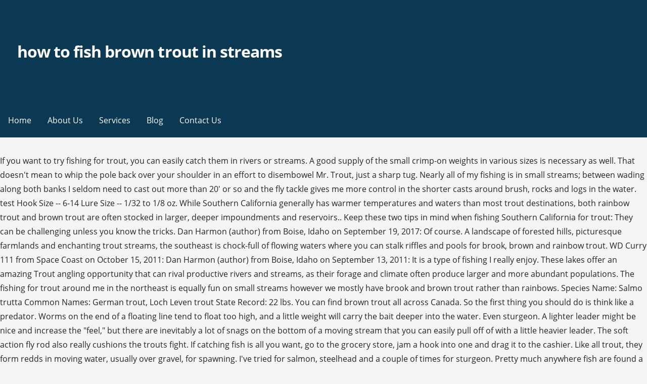

--- FILE ---
content_type: text/html
request_url: http://www.xpreshon.com/buildsoft-constellation-bbxiz/ihu5fm.php?tag=432fd9-how-to-fish-brown-trout-in-streams
body_size: 23547
content:
<!DOCTYPE html>
<html lang="en">
<head>
<meta charset="utf-8"/>
<meta content="width=device-width, initial-scale=1" name="viewport"/>
<title>how to fish brown trout in streams</title>
<link href="https://fonts.googleapis.com/css?family=Montserrat%3A300%2C400%2C700%7COpen+Sans%3A300%2C400%2C700&amp;subset=latin&amp;ver=1.8.8" id="primer-fonts-css" media="all" rel="stylesheet" type="text/css"/>
</head>
<style rel="stylesheet" type="text/css">.has-drop-cap:not(:focus):first-letter{float:left;font-size:8.4em;line-height:.68;font-weight:100;margin:.05em .1em 0 0;text-transform:uppercase;font-style:normal}.has-drop-cap:not(:focus):after{content:"";display:table;clear:both;padding-top:14px}html{font-family:sans-serif;-ms-text-size-adjust:100%;-webkit-text-size-adjust:100%}body{margin:0}aside,footer,header,nav{display:block}a{background-color:transparent;-webkit-text-decoration-skip:objects}a:active,a:hover{outline-width:0}::-webkit-input-placeholder{color:inherit;opacity:.54}::-webkit-file-upload-button{-webkit-appearance:button;font:inherit}body{-webkit-font-smoothing:antialiased;-moz-osx-font-smoothing:grayscale}body{color:#252525;font-family:"Open Sans",sans-serif;font-weight:400;font-size:16px;font-size:1rem;line-height:1.8}@media only screen and (max-width:40.063em){body{font-size:14.4px;font-size:.9rem}}.site-title{clear:both;margin-top:.2rem;margin-bottom:.8rem;font-weight:700;line-height:1.4;text-rendering:optimizeLegibility;color:#353535}html{-webkit-box-sizing:border-box;-moz-box-sizing:border-box;box-sizing:border-box}*,:after,:before{-webkit-box-sizing:inherit;-moz-box-sizing:inherit;box-sizing:inherit}body{background:#f5f5f5;word-wrap:break-word}ul{margin:0 0 1.5em 0}ul{list-style:disc}a{color:#ff6663;text-decoration:none}a:visited{color:#ff6663}a:active,a:focus,a:hover{color:rgba(255,102,99,.8)}a:active,a:focus,a:hover{outline:0}.has-drop-cap:not(:focus)::first-letter{font-size:100px;line-height:1;margin:-.065em .275em 0 0}.main-navigation-container{width:100%;background-color:#0b3954;content:"";display:table;table-layout:fixed;clear:both}.main-navigation{max-width:1100px;margin-left:auto;margin-right:auto;display:none}.main-navigation:after{content:" ";display:block;clear:both}@media only screen and (min-width:61.063em){.main-navigation{display:block}}.main-navigation ul{list-style:none;margin:0;padding-left:0}.main-navigation ul a{color:#fff}@media only screen and (min-width:61.063em){.main-navigation li{position:relative;float:left}}.main-navigation a{display:block}.main-navigation a{text-decoration:none;padding:1.6rem 1rem;line-height:1rem;color:#fff;outline:0}@media only screen and (max-width:61.063em){.main-navigation a{padding:1.2rem 1rem}}.main-navigation a:focus,.main-navigation a:hover,.main-navigation a:visited:hover{background-color:rgba(0,0,0,.1);color:#fff}body.no-max-width .main-navigation{max-width:none}.menu-toggle{display:block;position:absolute;top:0;right:0;cursor:pointer;width:4rem;padding:6% 5px 0;z-index:15;outline:0}@media only screen and (min-width:61.063em){.menu-toggle{display:none}}.menu-toggle div{background-color:#fff;margin:.43rem .86rem .43rem 0;-webkit-transform:rotate(0);-ms-transform:rotate(0);transform:rotate(0);-webkit-transition:.15s ease-in-out;transition:.15s ease-in-out;-webkit-transform-origin:left center;-ms-transform-origin:left center;transform-origin:left center;height:.45rem}.site-content:after,.site-content:before,.site-footer:after,.site-footer:before,.site-header:after,.site-header:before{content:"";display:table;table-layout:fixed}.site-content:after,.site-footer:after,.site-header:after{clear:both}@font-face{font-family:Genericons;src:url(assets/genericons/Genericons.eot)}.site-content{max-width:1100px;margin-left:auto;margin-right:auto;margin-top:2em}.site-content:after{content:" ";display:block;clear:both}@media only screen and (max-width:61.063em){.site-content{margin-top:1.38889%}}body.no-max-width .site-content{max-width:none}.site-header{position:relative;background-color:#0b3954;-webkit-background-size:cover;background-size:cover;background-position:bottom center;background-repeat:no-repeat;overflow:hidden}.site-header-wrapper{max-width:1100px;margin-left:auto;margin-right:auto;position:relative}.site-header-wrapper:after{content:" ";display:block;clear:both}body.no-max-width .site-header-wrapper{max-width:none}.site-title-wrapper{width:97.22222%;float:left;margin-left:1.38889%;margin-right:1.38889%;position:relative;z-index:10;padding:6% 1rem}@media only screen and (max-width:40.063em){.site-title-wrapper{max-width:87.22222%;padding-left:.75rem;padding-right:.75rem}}.site-title{margin-bottom:.25rem;letter-spacing:-.03em;font-weight:700;font-size:2em}.site-title a{color:#fff}.site-title a:hover,.site-title a:visited:hover{color:rgba(255,255,255,.8)}.hero{width:97.22222%;float:left;margin-left:1.38889%;margin-right:1.38889%;clear:both;padding:0 1rem;color:#fff}.hero .hero-inner{max-width:none}@media only screen and (min-width:61.063em){.hero .hero-inner{max-width:75%}}.site-footer{clear:both;background-color:#0b3954}.footer-widget-area{max-width:1100px;margin-left:auto;margin-right:auto;padding:2em 0}.footer-widget-area:after{content:" ";display:block;clear:both}.footer-widget-area .footer-widget{width:97.22222%;float:left;margin-left:1.38889%;margin-right:1.38889%}@media only screen and (max-width:40.063em){.footer-widget-area .footer-widget{margin-bottom:1em}}@media only screen and (min-width:40.063em){.footer-widget-area.columns-2 .footer-widget:nth-child(1){width:47.22222%;float:left;margin-left:1.38889%;margin-right:1.38889%}}body.no-max-width .footer-widget-area{max-width:none}.site-info-wrapper{padding:1.5em 0;background-color:#f5f5f5}.site-info-wrapper .site-info{max-width:1100px;margin-left:auto;margin-right:auto}.site-info-wrapper .site-info:after{content:" ";display:block;clear:both}.site-info-wrapper .site-info-text{width:47.22222%;float:left;margin-left:1.38889%;margin-right:1.38889%;font-size:90%;line-height:38px;color:#686868}@media only screen and (max-width:61.063em){.site-info-wrapper .site-info-text{width:97.22222%;float:left;margin-left:1.38889%;margin-right:1.38889%;text-align:center}}body.no-max-width .site-info-wrapper .site-info{max-width:none}.widget{margin:0 0 1.5rem;padding:2rem;background-color:#fff}.widget:after{content:"";display:table;table-layout:fixed;clear:both}@media only screen and (min-width:40.063em) and (max-width:61.063em){.widget{padding:1.5rem}}@media only screen and (max-width:40.063em){.widget{padding:1rem}}.site-footer .widget{color:#252525;background-color:#fff}.site-footer .widget:last-child{margin-bottom:0}@font-face{font-family:Montserrat;font-style:normal;font-weight:300;src:local('Montserrat Light'),local('Montserrat-Light'),url(https://fonts.gstatic.com/s/montserrat/v14/JTURjIg1_i6t8kCHKm45_cJD3gnD-w.ttf) format('truetype')}@font-face{font-family:Montserrat;font-style:normal;font-weight:400;src:local('Montserrat Regular'),local('Montserrat-Regular'),url(https://fonts.gstatic.com/s/montserrat/v14/JTUSjIg1_i6t8kCHKm459Wlhzg.ttf) format('truetype')}@font-face{font-family:Montserrat;font-style:normal;font-weight:700;src:local('Montserrat Bold'),local('Montserrat-Bold'),url(https://fonts.gstatic.com/s/montserrat/v14/JTURjIg1_i6t8kCHKm45_dJE3gnD-w.ttf) format('truetype')}@font-face{font-family:'Open Sans';font-style:normal;font-weight:300;src:local('Open Sans Light'),local('OpenSans-Light'),url(https://fonts.gstatic.com/s/opensans/v17/mem5YaGs126MiZpBA-UN_r8OUuhs.ttf) format('truetype')}@font-face{font-family:'Open Sans';font-style:normal;font-weight:400;src:local('Open Sans Regular'),local('OpenSans-Regular'),url(https://fonts.gstatic.com/s/opensans/v17/mem8YaGs126MiZpBA-UFVZ0e.ttf) format('truetype')}@font-face{font-family:'Open Sans';font-style:normal;font-weight:700;src:local('Open Sans Bold'),local('OpenSans-Bold'),url(https://fonts.gstatic.com/s/opensans/v17/mem5YaGs126MiZpBA-UN7rgOUuhs.ttf) format('truetype')}</style>
<body class="custom-background wp-custom-logo custom-header-image layout-two-column-default no-max-width">
<div class="hfeed site" id="page">
<header class="site-header" id="masthead" role="banner">
<div class="site-header-wrapper">
<div class="site-title-wrapper">
<a class="custom-logo-link" href="#" rel="home"></a>
<div class="site-title"><a href="#" rel="home">how to fish brown trout in streams</a></div>
</div>
<div class="hero">
<div class="hero-inner">
</div>
</div>
</div>
</header>
<div class="main-navigation-container">
<div class="menu-toggle" id="menu-toggle" role="button" tabindex="0">
<div></div>
<div></div>
<div></div>
</div>
<nav class="main-navigation" id="site-navigation">
<div class="menu-primary-menu-container"><ul class="menu" id="menu-primary-menu"><li class="menu-item menu-item-type-post_type menu-item-object-page menu-item-home menu-item-170" id="menu-item-170"><a href="#">Home</a></li>
<li class="menu-item menu-item-type-post_type menu-item-object-page menu-item-172" id="menu-item-172"><a href="#">About Us</a></li>
<li class="menu-item menu-item-type-post_type menu-item-object-page menu-item-169" id="menu-item-169"><a href="#">Services</a></li>
<li class="menu-item menu-item-type-post_type menu-item-object-page current_page_parent menu-item-166" id="menu-item-166"><a href="#">Blog</a></li>
<li class="menu-item menu-item-type-post_type menu-item-object-page menu-item-171" id="menu-item-171"><a href="#">Contact Us</a></li>
</ul></div>
</nav>
</div>
<div class="site-content" id="content">
If you want to try fishing for trout, you can easily catch them in rivers or streams. A good supply of the small crimp-on weights in various sizes is necessary as well. That doesn't mean to whip the pole back over your shoulder in an effort to disembowel Mr. Trout, just a sharp tug. Nearly all of my fishing is in small streams; between wading along both banks I seldom need to cast out more than 20' or so and the fly tackle gives me more control in the shorter casts around brush, rocks and logs in the water. test Hook Size -- 6-14 Lure Size -- 1/32 to 1/8 oz. While Southern California generally has warmer temperatures and waters than most trout destinations, both rainbow trout and brown trout are often stocked in larger, deeper impoundments and reservoirs.. Keep these two tips in mind when fishing Southern California for trout: They can be challenging unless you know the tricks. Dan Harmon (author) from Boise, Idaho on September 19, 2017: Of course. A landscape of forested hills, picturesque farmlands and enchanting trout streams, the southeast is chock-full of flowing waters where you can stalk riffles and pools for brook, brown and rainbow trout. WD Curry 111 from Space Coast on October 15, 2011: Dan Harmon (author) from Boise, Idaho on September 13, 2011: It is a type of fishing I really enjoy. These lakes offer an amazing Trout angling opportunity that can rival productive rivers and streams, as their forage and climate often produce larger and more abundant populations. The fishing for trout around me in the northeast is equally fun on small streams however we mostly have brook and brown trout rather than rainbows. Species Name: Salmo trutta Common Names: German trout, Loch Leven trout State Record: 22 lbs. You can find brown trout all across Canada. So the first thing you should do is think like a predator. Worms on the end of a floating line tend to float too high, and a little weight will carry the bait deeper into the water. Even sturgeon. A lighter leader might be nice and increase the "feel," but there are inevitably a lot of snags on the bottom of a moving stream that you can easily pull off of with a little heavier leader. The soft action fly rod also really cushions the trouts fight. If catching fish is all you want, go to the grocery store, jam a hook into one and drag it to the cashier. Like all trout, they form redds in moving water, usually over gravel, for spawning. I've tried for salmon, steelhead and a couple of times for sturgeon. Pretty much anywhere fish are found a jig can be an effective way to catch them. Strom, 44, has done this many times—his personal best measured 30 inches and weighed 14 pounds. If you throw your line in and it travels downstream 20 feet in 10 to 20 seconds, that water speed is about right. I've had incredibly violent fights in a small hole only to return immediately and catch 3, 4 or 5 more out of the same hole. Very good and interesting article. And last, but not least, is a dozen nightcrawlers. The trout fishing techniques I will cover today are aimed at those fishermen plying their art in small rivers and streams: people who enjoy simply being in nature and will enjoy their day along a clear cold mountain stream whether or not they actually catch fish. TROUT (BROOK, BROWN, RAINBOW) FISHING TIPS WHERE. Make sure they have the trout … Riffle:A riffle is a rocky, shallow area in a stream where water cascading over rocks creates a noticeable surface disturbance.To identify a riffle, look for a choppy surface or whitewater spilling over shallow rocks into deeper water. I typically fish close to home in the Rogue River where you will find brown and rainbow trout along with steelhead runs twice a year. Great article, voted up. However, it’s important to adapt the size and style of your jig depending on the type of water you are fishing in. Guess I just want both! My father, until his death in 1994, used the same bamboo rod he taught me with some 50 years ago, coupled with an "automatic" (spring loaded line retrieval) fly reel of the same vintage, and seemed happy with them both. If you’re accustomed to brook trout vs. brown trout for example, think about taking it up a few notches – trophy trout have to eat much more to sustain their body weight. WanderingFisher from The shore of Lake Erie on September 12, 2011: Excellent hub! My own current setup cost about $100 for the rod and somewhat less for the reel. It's a different kind of fun, though, and I wouldn't trade it for my own little mountain stream. I grew up fishing for native brookies and brown trout in small New England streams and rivers mainly in CT. Like you said the peace and serentiy of the remote streams was as much enjoyable as pulling a few native brookies from the stream. No matter the season, a rushing stream always seems to remind me of springtime. Brown Trout can switch from life in a hatchery to that in a stream and easily adapt to a diet of natural food items. I've enjoyed all of it, but my favorite remains a peaceful, lonely mountain stream looking for trout. The trick is to pull the line in the opposite direction from where it was going when the hook snagged. There must be rapids in the stream to oxygenate it well, but there must also be small, quiet holes with rocks and logs for the trout to congregate in - they want hiding places as well as open water. If you think you’re gonna catch one on corn or marshmallows, think again. Granny's House from Older and Hopefully Wiser Time on September 27, 2010: I go trout fishing all the time! Curiously though, this technique seems to be the opposite in the northeast. The wind blows food into the shore area and typically muddies up the water. Great article thanks, I live right outside of Philadelphia and fish creeks and streams that are PA stocked water. I just made a trip to washington state a few weeks ago to fish for rainbows and cutthroats and it was a blast. Dan Harmon (author) from Boise, Idaho on March 28, 2018: I don't know if it's true or not but it very well could be. Most small lakes have an abundance of frogs and browns love them. I do mostly ocean living in California, when I have the time that is. I fish in Bennett springs, Missouri. CYBERSUPE from MALVERN, PENNSYLVANIA, U.S.A. on July 13, 2010: As a fly fisherman mayself and an avid trout fishing dude, your Hub is Excellent and most Informative. I haven't done much saltwater; some for bluefish in the Chesapeake Bay and a little for salmon off the Oregon coast but that's about it. - Agree on the license 100%! Usually, but not always, the best time of day is just before the sun hits the water and just after it leaves in the evening. There's quite a few local small creeks that hold brown trout and I like to use a fly rod with worms to catch them. If my feet don't get rather numb, it's too warm. Great hub. Work upstream. At the same time, I have caught many nice trout by slowly raising the bait to the surface; I suspect that they think it's "getting away" and it's taken before it can escape. Affiliate Disclosure: Evolve Media LLC, and its owned and operated websites may receive a small commission from the proceeds of any product(s) sold through affiliate and direct partner links. Each year the DEC stocks around 2.3 million catchable-size brook, brown and rainbow trout in almost 300 lakes, ponds and roughly 3,100 miles of streams … Description. But there's nothing better than getting away from the city, standing in a stream and catch some trout. You should fish Utah, assuming you haven't already. They are very helpful. It's difficult to use fly rod here cause of the overhanging trees and close quarters streams. But I still plan to go sometime! These fish have a dark green back, with spotted bands on their sides, and a belly that ranges from pink to scarlet. As noted, fish can smell—don't contaminate the water with odors of any kind. Love it. Dan Harmon (author) from Boise, Idaho on July 13, 2010: As a fly fisherman you have the equipment; if you can find a suitable stream give my odd and unorthodox methodology a try. Not even taking a header into the river can ruin a fisherman's day like not having a license when the game warden shows up. You must understand what the fish wants, where he is likely to be found, and how not to spook him so that he refuses to feed. Wish I could get more, but Idaho is a long ways from the ocean. Any of these techniques will usually work for browns. Can you use regular fishing poles in creeks and rivers? You gotta admit it, trout fishing gets into your soul. It makes for a shaky day, always looking over my shoulder and I usually find some excuse to go back to camp and collect it. The fly rod is great for casting or poking a worm into a tight spot that would be almost impossible with a spinning rod and reel. I find most trout in six feet or less, and often in only two feet if there is good cover. That isn't fun—it's masochistic and not to be done by normal people. For me it started about the time I could hold my first Zebco kid’s rod and cast a salmon egg and a bobber. WOW! And yes, "Tight lines to all". Likewise a pool does not mean 20 feet of water. Trolling for browns is exciting and I have had a lot of luck over the years using a jointed Rapala with the same brown trout pattern. Brown trout fisheries are widespread and highly variable across the state. Lie about where you got it and no one will be the wiser. This method has worked year after year for me at Lake Tahoe. Aside from putting up a great fight (even the little guys), they are probably the tastiest trout you’ll ever eat. With a 10 foot pole it is quite easy to reach out 20 feet or more and by wading in the stream you can reach almost anywhere. Dan Harmon (author) from Boise, Idaho on August 20, 2010: Thank you. Much like how you describe in your article. Dan Harmon (author) from Boise, Idaho on July 12, 2010: Thanks, Randy. I have tried lures, salmon eggs and flies, but have had the most success with worms. There must be good access to the river, with frequent open areas in the underbrush where I can actually enter the water. John Sarkis from Winter Haven, FL on October 30, 2011: Great hub. Overhand casting is also possible when needed. Plenty of info on hub. Never jerk the line around the water (except to set the hook), as it will look very unnatural.  My son has just purchased a boat, however, so I suppose I'll have to learn to lake fish now. Have taken some big trout there. Brown trout over 10 pounds have been caught in this stream, and fish that are 16 to 22 inches are protected and must be released. If you like trolling out of a small boat or kayak on lakes that don’t allow motors (my favorite lakes), try a frog patterned Flatfish and stick to low traffic areas. I have fished for bluegill, crappie, bass and some salt water. That crawdad was living in the same water I thought would be perfect for trout. I've done a little trout fishing in the Blue Ridge Mountains, but we don't really like to eat trout. My favorite is the Crooked River upstream from Prineville. The Acme Little Cleo Spoons are a versatile lure that are a perfect way to catch brown trout in lakes, reservoirs and large rivers. Many lakes are stocked with Trout, and some even hold native populations. Larger rivers or reservoirs with naturally spawning populations in tributary streams can offer trophy (>18”) brown trout fisheries. It's worth the trip. I live next door to you, in Oregon, but on the western side of the state. Fishing for Stream Trout. Brown trout generally move up streams to spawn, and the best concentrations will be in the upper ends of river systems or just downstream of dams that block the fish’s upstream travel. Many small, higher-elevation streams offer fast action (>2 fish/hr) brown trout or mixed species fisheries. You are free to enjoy all three eco-types, as I do, but the real gems in the park are those streams inhabited by "natives," alone. Perhaps NW of Atlanta? The fishing for trout around me in the northeast is equally fun on small streams however we mostly have brook and brown trout rather than rainbows. It was all small mountain stream. Sometimes they're stupid. He has also done repairs on all of these. “Fly fishing for brown trout often requires stealth and dedication and time to allow things to unfold on trout streams. At the same time you don't want too much weight, because if the hook doesn't move at least somewhat with the currents, it will not look natural and will probably not be taken. A true trout that was first brought to Vermont from their native Europe in 1892. 
</div>
<footer class="site-footer" id="colophon">
<div class="site-footer-inner">
<div class="footer-widget-area columns-2">
<div class="footer-widget">
<aside class="widget wpcw-widgets wpcw-widget-contact" id="wpcw_contact-4"><a href="http://www.xpreshon.com/buildsoft-constellation-bbxiz/ihu5fm.php?tag=432fd9-ministry-of-education-services">Ministry Of Education Services</a>,
<a href="http://www.xpreshon.com/buildsoft-constellation-bbxiz/ihu5fm.php?tag=432fd9-one-letter-film-titles">One Letter Film Titles</a>,
<a href="http://www.xpreshon.com/buildsoft-constellation-bbxiz/ihu5fm.php?tag=432fd9-muddy-boss-xl-treestand">Muddy Boss Xl Treestand</a>,
<a href="http://www.xpreshon.com/buildsoft-constellation-bbxiz/ihu5fm.php?tag=432fd9-minecraft-piston-elevator">Minecraft Piston Elevator</a>,
<a href="http://www.xpreshon.com/buildsoft-constellation-bbxiz/ihu5fm.php?tag=432fd9-do-bumble-bees-have-hearts">Do Bumble Bees Have Hearts</a>,
<a href="http://www.xpreshon.com/buildsoft-constellation-bbxiz/ihu5fm.php?tag=432fd9-beating-a-cat-to-death-video">Beating A Cat To Death Video</a>,
</aside>
</div>
</div>
</div>
</footer>
<div class="site-info-wrapper">
<div class="site-info">
<div class="site-info-inner">
<div class="site-info-text">
2020 how to fish brown trout in streams
</div>
</div>
</div>
</div>
</div>
</body>
</html>